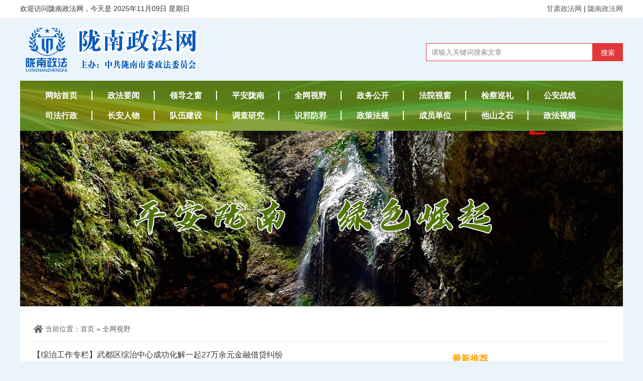

--- FILE ---
content_type: text/html; charset=utf-8
request_url: http://www.lnzfw.gov.cn/List/1202?pageindex=6
body_size: 5759
content:
<!DOCTYPE html>
<html>
<head>
	<meta charset="UTF-8">
    <title>全网视野 - 陇南政法网</title>
    <meta name="keywords" content="全网视野,陇南政法网,陇南市委政法委员会,陇南政法,陇南治治" />
    <meta name="description" content="陇南政法网由陇南市委政法委员会主办。" />
	<meta name="renderer" content="webkit"/>
	<meta name="force-rendering" content="webkit"/>
	<meta http-equiv="X-UA-Compatible" content="IE=Edge,chrome=1"/>
    <link rel="stylesheet" href="https://statics.gszfw.gov.cn/longnan/css/style.css?v=1.2" />
    
	<meta name="ColumnName" content="全网视野" />
	<meta name="ColumnDescription" content="陇南政法网由陇南市委政法委员会主办。" />
	<meta name="ColumnKeywords" content="全网视野,陇南政法网,陇南市委政法委员会,陇南政法,陇南治治" />
	<meta name="ColumnType" content="全网视野" />
    
    <!--本网站由甘肃天问信息咨询有限责任公司承建，网址：http://www.escms.cn-->
    <!--[if lte IE 6]>
    <script src="https://statics.gszfw.gov.cn/Content/Js/DD_belatedPNG_0.0.8a-min.js" type="text/javascript"></script>
    <script type="text/javascript">
    DD_belatedPNG.fix('div, ul, img, li, input , a,.m-logo,.top_ico1,.top_ico2,.top_ico3,.top_ico4');
    </script>
    <![endif]-->
</head>
<body>
	
<div class="g-hd fixed">
      <div class="topnavbg fixed">
         <div class="topnav">
            <div class="fl">
               <span>欢迎访问陇南政法网，今天是 2025年11月09日 星期日</span>
            </div>
            <div class="fr">
                <span>
                    <a href="http://www.gszfw.gov.cn/" target="_blank">甘肃政法网</a>
                </span>
                <span> | </span>
                <span>
                    <a href="http://www.lnzfw.gov.cn/" target="_blank">陇南政法网</a>
                </span>
            </div>
         </div>
      </div>
      <div class="m-top fixed">
         <div class="m-logo fl">
            <a href="/">陇南政法网</a>
         </div>
         <div class="m-flash fr">
            <div class="search-input fr">
               <input type="text" class="keywords" id="keyword" name="SearchText" value="请输入关键词搜索文章"
                                   onfocus="if(this.value=='请输入关键词搜索文章'){this.value='';}"
                                   onblur="if(this.value==''){this.value='请输入关键词搜索文章';}" /><input type="button" id="artSearch" class="submit" value="搜索" />
            </div>
         </div>
      </div>
      

      <div class="m-menu fixed">
         <div class="menubox">
         <ul>
            <li>
               <a href="/" target="_self">网站首页</a>
            </li>
                <li>
                  <a href="/List/1199">政法要闻</a>
                </li>
                <li>
                  <a href="/List/1214">领导之窗</a>
                </li>
                <li>
                  <a href="/List/1201">平安陇南</a>
                </li>
                <li>
                  <a href="/List/1202">全网视野</a>
                </li>
                <li>
                  <a href="/List/1220">政务公开</a>
                </li>
                <li>
                  <a href="/List/1203">法院视窗</a>
                </li>
                <li>
                  <a href="/List/1204">检察巡礼</a>
                </li>
                <li>
                  <a href="/List/1205">公安战线</a>
                </li>
                <li>
                  <a href="/List/1206">司法行政</a>
                </li>
                <li>
                  <a href="/List/1207">长安人物</a>
                </li>
                <li>
                  <a href="/List/1208">队伍建设</a>
                </li>
                <li>
                  <a href="/List/1209">调查研究</a>
                </li>
                <li>
                  <a href="/List/1210">识邪防邪</a>
                </li>
                <li>
                  <a href="/List/1211">政策法规</a>
                </li>
                <li>
                  <a href="/List/1212">成员单位</a>
                </li>
                <li>
                  <a href="/List/1213">他山之石</a>
                </li>
                <li>
                  <a href="/List/1246">政法视频</a>
                </li>

      
         </ul>
         </div>
      </div>
  </div>



	
	  <div class="g-hd fixed">
      <div class="topbanner">
          <ul id="topbanner">
            <li><img src="https://statics.gszfw.gov.cn/longnan/images/banner-1.jpg" width="1200" height="350" /></li>
            <li><img src="https://statics.gszfw.gov.cn/longnan/images/banner-2.jpg" width="1200" height="350" /></li>
            <li><img src="https://statics.gszfw.gov.cn/longnan/images/banner-3.jpg" width="1200" height="350" /></li>
            <li><img src="https://statics.gszfw.gov.cn/longnan/images/banner-4.jpg" width="1200" height="350" /></li>
          </ul>
      </div>
    </div>

	



<div class="g-bd fixed">
		
    
    <!--面包屑-->
    <div class="m-crumbs">
        <div class="crumbs">当前位置：<a href="/">首页</a> &raquo; 
		  
		<a href="/List/1202">全网视野</a> </div>
    </div>
    <div class="m-main fixed">
        <div class="conleft fl fixed">
                    <div class="newlist fixed">

                        <div class="newcon">
                            <h4><a href="/Show/433585" target="_blank" style="  ">【综治工作专栏】武都区综治中心成功化解一起27万余元金融借贷纠纷</a></h4>
                            <p>【综治工作专栏】武都区综治中心成功化解一起27万余元金融借贷纠纷</p>
                            <p><strong>发布时间：</strong>2025-03-18 <strong>来源：</strong>武都区综治中心 </p>
                        </div>
                    </div>
                    <div class="newlist fixed">

                        <div class="newcon">
                            <h4><a href="/Show/433458" target="_blank" style="  ">中办国办印发《提振消费专项行动方案》</a></h4>
                            <p>新华社北京3月16日电　近日，中共中央办公厅、国务院办公厅印发《提振消费专项行动方案》，并发出通知，要求各地区各部门结合实际认真贯彻落实。　　《提振消费专项行动方案》全文如下。　　为大...</p>
                            <p><strong>发布时间：</strong>2025-03-17 <strong>来源：</strong>新华社 </p>
                        </div>
                    </div>
                    <div class="newlist fixed">

                        <div class="newcon">
                            <h4><a href="/Show/433446" target="_blank" style="  ">【综治工作专栏】礼县固城镇：“民事直说”解纠纷——从“无人认领”到“多...</a></h4>
                            <p>【综治工作专栏】礼县固城镇：“民事直说”解纠纷——从“无人认领”到“多方共治” 基层调解彰显温度与效率</p>
                            <p><strong>发布时间：</strong>2025-03-17 <strong>来源：</strong>礼县政法 </p>
                        </div>
                    </div>
                    <div class="newlist fixed">

                        <div class="newcon">
                            <h4><a href="/Show/433225" target="_blank" style="  ">【法治日报】既是空中哨兵又是数据尖兵  陇南公安建立“无人机+”立体防控体...</a></h4>
                            <p>既是空中哨兵又是数据尖兵陇南公安建立“无人机+”立体防控体系□ 警务创新看基层□ 本报记者 赵志锋一次救助有多快？甘肃省陇南市西和县公安给出的答案是：不到10分钟。前不久，西和县十里镇一...</p>
                            <p><strong>发布时间：</strong>2025-03-14 <strong>来源：</strong>法治日报-法治网 </p>
                        </div>
                    </div>
                    <div class="newlist fixed">

                        <div class="newcon">
                            <h4><a href="/Show/433094" target="_blank" style="  ">两会受权发布丨政府工作报告</a></h4>
                            <p>政府工作报告——2025年3月5日在第十四届全国人民代表大会第三次会议上国务院总理　李强各位代表：现在，我代表国务院，向大会报告政府工作，请予审议，并请全国政协委员提出意见。一、2024年工...</p>
                            <p><strong>发布时间：</strong>2025-03-13 <strong>来源：</strong>新华网 </p>
                        </div>
                    </div>
                    <div class="newlist fixed">

                        <div class="newcon">
                            <h4><a href="/Show/433095" target="_blank" style="  ">两会世界眼｜透过两会热词，世界感知中国信心与力量</a></h4>
                            <p>新华社记者常天童 王雅楠 杜鹃连日来，国际社会持续聚焦中国两会，高度关注“新质生产力”“高质量发展”“扩大高水平对外开放”等重点议题，也注意到“具身智能”“瞪羚企业”“投资于人”等新...</p>
                            <p><strong>发布时间：</strong>2025-03-13 <strong>来源：</strong>新华网 </p>
                        </div>
                    </div>
                    <div class="newlist fixed">

                        <div class="newcon">
                            <h4><a href="/Show/432824" target="_blank" style="  ">【法治日报】陇南检察建设特色品牌推动高质量发展</a></h4>
                            <p>近年来，甘肃省陇南市检察机关主动融入经济社会发展大局，加强特色品牌建设，不断激发检察工作高质量发展内生动力。2024年，该市两级人民检察院共办理案件4716件，其中，9个案例入选全国、全省检...</p>
                            <p><strong>发布时间：</strong>2025-03-12 <strong>来源：</strong>法治日报 </p>
                        </div>
                    </div>
                    <div class="newlist fixed">

                        <div class="newcon">
                            <h4><a href="/Show/432637" target="_blank" style="  ">坚定扛牢“走在前挑大梁”使命担当  代表热议高质量发展背后的平安法治力量</a></h4>
                            <p>坚定扛牢“走在前挑大梁”使命担当代表热议高质量发展背后的平安法治力量□ 两会看政法□ 本报记者 李娜盼三月，盼两会，盼春风，盼一年处处好光景。在与十四届全国人大三次会议山东代表团代表们...</p>
                            <p><strong>发布时间：</strong>2025-03-11 <strong>来源：</strong>法治日报-法治网 </p>
                        </div>
                    </div>
                    <div class="newlist fixed">

                        <div class="newcon">
                            <h4><a href="/Show/432300" target="_blank" style="  ">代表委员建言平衡数据利用与隐私保护  完善法律体系细化数据隐私保护规定</a></h4>
                            <p>代表委员建言平衡数据利用与隐私保护完善法律体系细化数据隐私保护规定□ 两会声音 □ 本报记者 刘欣在人工智能大模型等迅猛兴起的当下，数据的采集、存储与运用更为频繁复杂，数据隐私和保护成...</p>
                            <p><strong>发布时间：</strong>2025-03-07 <strong>来源：</strong>法治日报-法治网 </p>
                        </div>
                    </div>
                    <div class="newlist fixed">

                        <div class="newcon">
                            <h4><a href="/Show/432286" target="_blank" style="  ">全市道路交通安全工作会议召开 刘永革出席并讲话</a></h4>
                            <p>全市道路交通安全工作会议召开 刘永革出席并讲话</p>
                            <p><strong>发布时间：</strong>2025-03-07 <strong>来源：</strong>陇南发布 </p>
                        </div>
                    </div>
                    <div class="newlist fixed">

                        <div class="newcon">
                            <h4><a href="/Show/432118" target="_blank" style="  ">【综治工作专栏】群众务工讨薪难 积极调解化纠纷——武都区综治中心成功调解...</a></h4>
                            <p>【综治工作专栏】群众务工讨薪难 积极调解化纠纷——武都区综治中心成功调解一起追索劳动报酬纠纷</p>
                            <p><strong>发布时间：</strong>2025-03-06 <strong>来源：</strong>武都区综治中心 </p>
                        </div>
                    </div>
                    <div class="newlist fixed">

                        <div class="newcon">
                            <h4><a href="/Show/431894" target="_blank" style="  ">为国家长治久安贡献力量  政法系统代表委员畅谈履职心声</a></h4>
                            <p>为国家长治久安贡献力量政法系统代表委员畅谈履职心声　　□ 本报记者 董凡超　　　　河清海晏正逢春，国泰民安展宏图。　　3月的北京，红旗招展，万象更新。来自全国各地的政法系统代表、委员齐...</p>
                            <p><strong>发布时间：</strong>2025-03-05 <strong>来源：</strong>法治日报 </p>
                        </div>
                    </div>


            <div id="pages">
                
<!--MvcPager v3.0.1 for ASP.NET MVC 4.0+ © 2009-2015 Webdiyer (http://www.webdiyer.com)-->
<div class="pagination" data-currentpage="6" data-firstpage="/List/1202" data-invalidpageerrmsg="页索引无效" data-outrangeerrmsg="页索引超出范围" data-pagecount="78" data-pageparameter="pageindex" data-pagerid="Webdiyer.MvcPager" data-urlformat="/List/1202?pageindex=__pageindex__"><a href="/List/1202">首页</a><a href="/List/1202?pageindex=5">上页</a><a href="/List/1202">1</a><a href="/List/1202?pageindex=2">2</a><a href="/List/1202?pageindex=3">3</a><a href="/List/1202?pageindex=4">4</a><a href="/List/1202?pageindex=5">5</a><span>6</span><a href="/List/1202?pageindex=7">7</a><a href="/List/1202?pageindex=8">8</a><a href="/List/1202?pageindex=9">9</a><a href="/List/1202?pageindex=10">10</a><a href="/List/1202?pageindex=11">...</a><a href="/List/1202?pageindex=7">下页</a><a href="/List/1202?pageindex=78">尾页</a></div>
<!--MvcPager v3.0.1 for ASP.NET MVC 4.0+ © 2009-2015 Webdiyer (http://www.webdiyer.com)-->

            </div>

        </div>
        <div class="conright fr">
            
            <div class="rightcon">
                <h3>最新推荐</h3>
                <div class="mt10">
                        <a href="/Show/454358">
                            <img src="https://statics.gszfw.gov.cn/upload/image/20251103/6389776674550248906973.jpg" width="300" height="200" />
                        </a>
                        <h4><a href="/Show/454358" target="_blank">陇南市委政法委理论学习中心组专题学习研讨党的二十届四中全会精..</a></h4>
                        <p>市委政法委理论学习中心组专题学习研讨党的二十届四中全会精神</p>
                        <a href="/Show/451940">
                            <img src="https://statics.gszfw.gov.cn/upload/image/20251009/6389560006476755618196.jpg" width="300" height="200" />
                        </a>
                        <h4><a href="/Show/451940" target="_blank">陇南市委政法委召开会议安排部署当前重点工作</a></h4>
                        <p>9月30日，陇南市委政法委召开干部职工大会，对矛盾纠纷排查化解、维护社会安全稳定、安全生产和值班值守等重点工作进行安排部署。市委常委、市委政法委书记李辉主..</p>

                </div>
               


            </div>


        </div>
    </div>


</div>


	 <div class="footerLink">
      <a href="/About/12">关于我们</a>
     <a href="/About/13">联系方式</a>
     <a href="/About/14">版权声明</a>
   </div>
   <div class="g-bd fixed">
      
      <div class="footer">
         <div class="footerLeft">
            <p>版权所有 中共陇南市委政法委员会,未经协议授权，禁止下载使用或建立镜像  您是第 <span id="webclicks"></span> 位访客</p>
            <p>地址：甘肃省陇南市   服务电话：0939-8211916 网站邮箱：gspa2010@163.com</p>
            <p>中共陇南市委政法委员会主办  <a href="http://beian.miit.gov.cn" target="_blank">网站备案:陇ICP备20003072号-1</a> <a target="_blank" href="http://www.beian.gov.cn/portal/registerSystemInfo?recordcode=62120202100057">甘公网安备 62120202100057号</a></p>
        </div>
        <div class="footerRight">
           
        </div>
      </div>

   </div>




    <script type="text/javascript" src="https://statics.gszfw.gov.cn/Content/js/MSClass.js"></script>
    <script type="text/javascript" src="https://statics.gszfw.gov.cn/Content/js/jquery-2.1.4.js"></script>
    <script type="text/javascript" src="https://statics.gszfw.gov.cn/Content/js/jquery.tools.min.js"></script>
    <script type="text/javascript" src="https://statics.gszfw.gov.cn/Content/js/jquery.float.js"></script>
	<script type="text/javascript" src="https://statics.gszfw.gov.cn/Content/js/jquery.SuperSlide.2.1.js"></script>
	<script type="text/javascript" src="/WebClicks/13"></script>
    
    <script type="text/javascript">
        "use strict";
        $(function () {
            new Marquee({ MSClassID: "topbanner",Direction: 2, Step: .5, Width: 1200, Height: 350, Timer: 20, DelayTime: 3e3, WaitTime: 0, ScrollStep: 1200, SwitchType: 2, AutoStart: 1 });
            
        });
    </script>

    <script type="text/javascript">
        jQuery(function ($) {
            
            $("#artSearch").click(function () { if ($("#keyword").val() == '' || $("#keyword").val() == '请输入关键词搜索文章') { alert('请输入关键词！'); return false; } window.open("/Search?SearchText=" + escape($("#keyword").val())); });
            $("#keyword").keypress(function () { if (event.keyCode == 13) { $("#artSearch").trigger('click'); }});
		});
    </script>
    <script>
    var _hmt = _hmt || [];
    (function() {
    var hm = document.createElement("script");
    hm.src = "https://hm.baidu.com/hm.js?334828669b314f42850cbe0d66f09307";
    var s = document.getElementsByTagName("script")[0]; 
    s.parentNode.insertBefore(hm, s);
    })();
    </script>
</body>
</html>	

--- FILE ---
content_type: text/css
request_url: https://statics.gszfw.gov.cn/longnan/css/style.css?v=1.2
body_size: 5305
content:
/* reset */
html,body,h1,h2,h3,h4,h5,h6,div,dl,dt,dd,ul,ol,li,p,blockquote,pre,hr,figure,table,caption,th,td,form,fieldset,legend,input,button,textarea,menu{margin:0;padding:0;-webkit-text-size-adjust: none;}
header,footer,section,article,aside,nav,hgroup,address,figure,figcaption,menu,details{display:block;}
table{border-collapse:collapse;border-spacing:0;}
caption,th{text-align:left;font-weight:normal;}
html,body,fieldset,img,iframe,abbr{border:0;}
i,cite,em,var,address,dfn{font-style:normal;}
[hidefocus],summary{outline:0;}
li{list-style:none;}
ul{-webkit-padding-start: 0px;}
h1,h2,h3,h4,h5,h6,small{font-size:100%;}
sup,sub{font-size:83%;}
pre,code,kbd,samp{font-family:inherit;}
q:before,q:after{content:none;}
label,summary{cursor:default;}
a,button{cursor:pointer;}
h1,h2,h3,h4,h5,h6,em,strong,b{font-weight:bold;}
del,ins,u,s,a,a:hover{text-decoration:none;}
body,textarea,input,button,select,keygen,legend{font:14px/1.2 "Microsoft Yahei",arial,\5b8b\4f53;color:#333;outline:0;}
body{background:#ecf4fb;}
a{color:#5b5b5b;}
a:hover{color:#2161BC;}
img{border:0;vertical-align:middle;}
input,button{vertical-align:middle;outline:none;border:none;}
textarea{outline:none;border:none;resize:none;}

/*共用样式*/
.fl, .fr { display: inline; float: left; }
.fr { float: right; }
.fixed:after { content: "."; display: block; clear:both; height: 0; visibility: hidden; }
.fixed { display: block; min-height: 1%;zoom: 1; }
.clear { display: block!important; float: none!important;clear: both; overflow: hidden; width: auto!important; height: 0!important;margin: 0 auto!important; padding: 0!important; font-size: 0; line-height: 0; }

.hide{display:none;}

.mt40{margin-top: 40px;}
.mt20{margin-top: 20px;}
.mt10{margin-top: 10px;}
.mt18{margin-top: 18px;}
.mr16{margin-right: 16px;}
.mr18{margin-right: 18px;}
/*头部*/
.g-hd{width: 100%;min-width: 1200px; background: #ecf4fb;}
.topnavbg{ width: 100%;  background:#fff; height:35px;  min-width: 1200px;border-bottom: 1px dashed #ecf4fb;}
.topnav{ width:100%; max-width:1200px; min-width:1200px;_width:1200px; margin:0 auto; line-height:35px; }
.top_ico1,.top_ico2,.top_ico3,.top_ico4,.top_ico5,.top_ico6,.top_ico11,.top_ico12{ background:url(../images/icons.png?v=2) no-repeat; line-height:35px; padding:5px 0px 5px 25px;}
.top_ico1{ background-position:-5px -0px}
.top_ico2{ background-position:-5px -30px;}
.top_ico3{ background-position:-5px -60px}
.top_ico11{ background-position:-5px -551px}
.top_ico12{ background-position:-5px -590px}

.topnav span.top_ico2,.topnav span.top_ico3,.topnav span.top_ico4{position: relative;z-index: 999;}
.topnav .topwxbox,.topnav .topappbox,.topnav .top12348box{position: absolute;left: 0;top: 35px;width: 75px;height: 73px;padding: 3px;background-color: #fff;zoom: 1;z-index: 99;display: none;}
.topnav .topappbox{left:10px;}
.m-top{height:125px;width: 1200px;margin: 0 auto;}
.m-top .m-logo{width: 345px;height:95px;margin: 15px 0 0 10px;background:url(../images/logo.png) 0 0 no-repeat;overflow: hidden;text-indent: -9999em;}
.m-top .m-logo a{width: 345px;height:95px;display:block;}


/*导航*/
.m-menu{width: 1200px;height: 100px; min-width: 1200px;position: relative;background: url(../images/navbg.jpg) no-repeat; margin: 0 auto;}
.m-menu .menubox{width: 1200px;margin: 0 auto; height: 48px;z-index: 9;text-align: center;padding:10px 20px;}
.m-menu .menubox ul li{height: 40px;float: left; position:relative}
.m-menu .menubox ul li span{height:40px;text-align: center;color:#fff;line-height: 40px;}
.m-menu .menubox ul li a{height:40px;text-align: center;color: #fff;font-size: 16px;font-weight: bold;line-height: 40px;display: block;padding:0 30px;}

.m-menu li:after {content:'';position:absolute;right:0;top:10px;width:2px;height:19px;background:#fff;}
.m-menu li:nth-child(9):after ,.m-menu li:last-child:after { content:''; position:absolute; right:0; top:16px; width:0; height:19px; background:#fff;}

/*幻灯*/
.topbanner{height:350px;overflow: hidden;width:1200px;margin:0 auto;}

/*首页推荐文章*/
.m-topnews{height: 95px;width: 1160px;}
.m-topnews h2{line-height: 60px;height: 60px;text-align: center;overflow: hidden;}
.m-topnews h2 a{color: #649600;font-size: 32px;font-weight: bold;line-height: 60px;height: 60px;}
.m-topnews li{float: left;width: 25%;overflow: hidden;height: 24px;text-align: center;}
.m-topnews li a{height: 24px;line-height: 24px;color: #767676;font-size: 16px;}
.m-topnews li a:hover{color:#649600;}
/*search*/
.search-input {position: relative;width:392px;padding-top:50px }
.search-input .keywords {width: 310px;height: 34px;line-height: 34px;border: 1px solid #e2373a;color: #8e8484;padding:0 10px;}
.search-input .submit {background: #e2373a;color: #fff;height: 36px;width:60px;text-align: center;line-height: 36px;border: 1px solid #e2373a;}

/*首页焦点图*/
.g-bd{background: #fff;width: 1160px;padding: 20px;margin: 0 auto;}
.f-jspic{overflow:hidden;width:580px;height:350px;position:relative;}
#JINGDONGBox{position:relative;}
#JINGDONGNumID{ position:absolute; bottom:60px; right:120px;}
#JINGDONGNumID li{list-style:none;float:left;width:60px;height:7px;cursor:pointer;overflow:hidden;text-indent: -9999px;display: block;background-color: #9e9c9b;margin-right: 5px;}
#JINGDONGNumID li:hover,#JINGDONGNumID li.active{background-color: #fff;}
#JINGDONGContentID li{position:relative;}
.mask{FILTER:alpha(opacity=80);opacity:0.8;width:100%;height:40px;background-color:#000000;position:absolute;bottom:0;left:0;display:block;}
.comt{width:580px;height:30px;position:absolute;left:0;bottom:5px;font-size:14px;color:#ffffff;font-weight:normal;text-indent:10px;text-align:center;line-height: 30px;}
/*首页要闻切换*/
.f-newsmain{width: 560px;height: 352px;  position: relative;}

.f-newsmain .title{background: #e2373a; height: 50px;padding-left:15px}

.f-newsmain ul.subtab{line-height:50px;}
.f-newsmain ul.subtab li{display:inline;}
.f-newsmain ul.subtab li a{height: 40px; line-height: 40px;display:inline-block;padding: 0 15px;margin: 10px 0 0 0;color:#fff;text-align: center;font-size: 16px;font-weight: 600;}
.f-newsmain ul.subtab li a.current{color:#e2373a;background: #fff; border-radius:5px 5px 0 0}
.f-newsmain .panes{border:1px solid #d1d1d1;height: 300px;border-top:0;}
.newsmain{padding: 10px;}
.newsmain li{padding-left: 18px; background:url(../images/icons.png) -10px -174px no-repeat;height: 40px;line-height: 40px;border-bottom:1px dashed #d4d4d4;text-align: left;}
.newsmain li a{float: left;height: 40px;line-height: 40px;font-size: 14px;color: #363636;}
.newsmain li a span{float: left;}
.newsmain li.end{background:none;}
.newsmain a span.blue{color: #03416e;font-weight: bold;font-size: 14px;}
.newsmain a span.red{color: #ff0000;font-weight: bold;font-size: 14px;}
.newsmain li span{float: right;color: #2d6fa5;font-size: 12px;}
.newsmain li a:hover{color:#ff4e4e;}


/*首页专题专栏*/
.m-indexzt{position:relative; margin-top: 20px;width: 1160px;display: block;}
#MarqueeDiv8{width: 1160px;height: 133px;float: left;display: block;}
#MarqueeDiv8 a{width: 280px;height: 133px;display:block;float: left;margin-right: 20px;}
#MarqueeDiv8 a.fr{width: 261px;height: 133px;display:inline-block;}
.indexztbox{width: 1160px;height: 133px;display: block;}
#PrevBtnID{text-indent:-3000px; position:absolute;display:none; left:0px;top:25px;z-index:999;width:60px;height:80px;background:url(../images/prevnext.png);cursor:pointer;color:#fff;text-align:center;line-height:80px;font-size:60px;font-family:serif}
#NextBtnID{text-indent:-3000px;position:absolute;display:none;right:0px;top:25px;z-index:999;width:60px;height:80px;background:url(../images/prevnext.png);background-position:0 -160px; cursor:pointer;color:#fff;text-align:center;line-height:80px;font-size:60px;font-family:serif}
#PrevBtnID:hover{background-position:0 -80px;}
#NextBtnID:hover{background-position:0 -240px;}

/*首页列表*/

.col01,.col02{width: 400px;margin-right: 10px;}
.colright{width: 320px;}
.leftlist .m-title{border-bottom: 3px #649600 solid; color: #649600;font-size: 18px; font-weight: 600;line-height: 36px;}
.leftlist .m-title a{color: #a1a1a1; font-size: 12px;}

.colright .m-title{border-bottom: 3px #fca404 solid; color: #fca404;font-size: 18px; font-weight: 600;line-height: 36px;}
.colright .m-title a{color: #fca404; font-size: 12px;}
.colright .m-list h3{text-align: center; }
.colright .m-list h3 a{font-size: 16px; color: #649600; line-height: 40px;}
.colright .m-list p{ font-size: 14px; color: #a1a1a1; line-height: 150%; text-indent: 2em;}

.m-wb{height: 340px;width: 400px;display: block;}
.m-ewm{width: 400px;height: 164px;background-color: #f0f0f0;display: block;margin-top: 10px;border-top: 1px solid #c1c1c1;}
.m-ewm .ewmbox{width: 160px;height: 133px;display: inline-block;float: left;padding:18px 0 0 18px;text-align: center;}


.leftlist{margin-right:20px;-webkit-text-size-adjust: none; }
.rightlist .title,.leftlist .title,.linkbox .title,.sublistbox .title{height:50px;background: #31689b;}
.rightlist .title .subtab,.leftlist .title .subtab{line-height:50px;}
.rightlist .title ul li,.leftlist .title ul li{display:inline;}
.rightlist .title ul li a,.leftlist .title ul li a,.linkbox .title a{height: 50px; line-height: 50px;display:inline-block;padding:0 7px;color:#fff;text-align: center;font-size: 16px;}
.rightlist .title ul li a:hover,.rightlist .title ul li a.current,.leftlist .title ul li a:hover,.leftlist .title ul li a.current{background: #ff4e4e;color:#fff;}

.linkbox .title a,.leftlist.w400 .title a,.sublistbox .title a{padding-left:15px;font-weight:600;height: 50px; line-height: 50px;display:inline-block;color:#fff;text-align: center;font-size: 16px;}
.leftlist.w430{width:430px;}
.leftlist.w400{width:380px;}



.szlist{height:332px;}
.szlist li{display:inline-block;width:40%;margin:8px 15px;font-size:14px;}
.szlist li span{padding:2px 3px;font-weight:600;background:#959595;color:#fff;width:15px;height:15px;display:inline-block;text-align:center;margin-right:5px;font-size:12px;}
.szlist li span.red{background:#c10000;}
.szlist li a.xxbs{padding:4px 12px;background:#ff4e4e;color:#fff;font-weight:600;font-size:16px;}


.sublistbox .title{background:#e9f5fb;}
.sublistbox .title a{background: #31689b;padding: 0 15px;}
.sublistbox .title.ldtitle a{background: none;}
.sublistbox .content{padding:20px 0;line-height:200%;}
.sublistbox .content p{text-align:right;}
.sublistbox pre{white-space: pre-wrap;word-wrap: break-word;font-size:16px;color:#07438a;}

.sublistbox .jglist a{display: inline-block;width: auto;height: 36px;line-height: 36px;border-radius: 5px;font-size: 16px;font-weight: 400;color: #333;background: #ececec;padding: 0 27px;margin:5px;}
.sublistbox .jglist a.jdjyj{display: inline-block;float: left;width: auto;height: 36px;line-height: 36px;border-radius: 0px;font-size: 16px;font-weight: 400;color: #fff;background: #31689b;padding: 0 27px;margin:5px;}


.leftlist .m-list .focus{width:300px;margin-right:20px;margin-top: 15px;}
.leftlist .m-list .focus img{width:300px;height:200px;}
.leftlist .m-list .focus p{text-align:center;}
.rightlist .listpanel,.leftlist .listpanel,.linkbox .listpanel{border: 1px solid #d1d1d1;border-top: 0;}
#tabwrap1,#tabwrap2{height:267px;}


.leftlist .m-list li{height: 40px;line-height: 40px;border-bottom:1px dashed #d4d4d4;text-align: left;}
.leftlist .m-list li a{float: left;height: 40px;line-height: 40px;font-size: 14px;color: #363636;}
.rightlist .m-list a span.blue,.leftlist .m-list a span.blue{color: #03416e;font-weight: bold;font-size: 14px;}
.rightlist .m-list a span.red,.leftlist .m-list a span.red{color: #ff0000;font-weight: bold;font-size: 14px;}
.leftlist .m-list li span{float: right;color: #2d6fa5;font-size: 12px;}
.rightlist .m-list li a:hover,.leftlist .m-list li a:hover{color:#ff4e4e;}

.leftlist .m-list a span{float:right;}
.rightlist .m-list a,.leftlist .m-list a{color:#3a3a3a;line-height:200%;}
.leftlist table{width:100%;}

.rightlist{width:310px;}
.rightlist .listpanel{height:267px;overflow: hidden;}
.rightlist .m-list li,.leftlist .m-list li{line-height: 40px;border-bottom:1px dashed #d4d4d4;text-align: left;}
.rightlist .m-list li a,.leftlist .m-list li a{line-height: 40px;font-size: 14px;color: #363636;}
.rightlist .title{height:50px;background: #ff4e4e;}
.rightlist .title ul li a:hover,.rightlist .title ul li a.current{background: url(../images/subtibg1.png) top center no-repeat;color:#f57b3d;}

.rightlist .m-list li span{color: #2d6fa5;font-size: 12px;}
.rightlist .title a.dl{height: 50px; line-height: 50px;display:inline-block;color:#fff;text-align: center;font-size: 16px;font-weight: 600;padding:0 15px;}
.linkbox .linklist li,.m-linklist li{border:0;display: inline-block;margin-right:20px; width: 40%;}
.rightlist img{width: 310px;}
.m-linklist{padding:15px 0;line-height:220%;font-size:14px;}

.m-nlist .toplist {border-bottom:1px dashed #d4d4d4;padding-bottom: 10px;}
.m-nlist .toplist img{float:left;}
.m-nlist .toplist .topcon{margin-left:110px;color:#a1a1a1;line-height: 150%;}

#tzgg li, #tzgg li a{line-height:30px;}

/*首页司法信箱-左栏*/
.m-lmlink{width: 310px;overflow: hidden;}
.lmico1,.lmico2,.lmico3,.lmico4,.lmico5,.lmico6,.lmico7,.lmico8{background:url(../images/lmico.png?v=2) no-repeat;display: inline-block;width: 143px;height: 30px;float: left;border: 1px solid #e6e6e6;background-color: #f7f7f7;margin-bottom: 15px;padding: 10px 0;}
.lmico1{ background-position:10px 14px}
.lmico2{ background-position:10px -38px}
.lmico3{ background-position:10px -88px}
.lmico4{ background-position:10px -138px}
.lmico5{ background-position:10px -188px}
.lmico6{ background-position:10px -238px}
.lmico7{ background-position:10px -188px}
.lmico8{ background-position:10px -188px}

.lmico1,.lmico3,.lmico5,.lmico7{margin-right: 20px;}
.f-lmlink a{font-size: 16px;color: #353535;line-height: 30px;height: 30px;padding-left: 55px;}
.n-lmlink a{font-size: 16px;color: #353535;line-height: 50px;height: 50px;padding-left: 55px;}
.lmico7 a,.lmico8 a{padding-left: 40px;}


.weiboiframe {background:url(../images/weibobg.png) no-repeat;}
/*业务ICONS*/
.ywicons{margin: 20px 0 0 0;}
.ywicons li{display: block; float: left; width: 120px;height:77px;margin-right: 20px;
	text-align: center;border: 1px solid #d1d1d1; padding: 10px 0;line-height: 200%;
	font-size:16px;font-weight: 600;color:#31689b;
}

.ywicons li a{color:#31689b;}
.ywicons li.yw6{width: 118px;}
.ywicons li.yw7{width: 142px;}
.ywicons li.end{margin-right: 0; width: 143px;}
.ywicons li:hover{border: 1px solid #5787b3;}
.ywicons .ywicon{display: block;width: 46px;height: 46px; margin: 0 auto;background: url(../images/ywicos.png?v=1) -8px -16px no-repeat;}
.ywicons a:hover .ywicon{background-position-x: -68px;}
.ywicons .ywicon02{background-position: -8px -116px;}
.ywicons .ywicon03{background-position: -8px -216px;}
.ywicons .ywicon04{background-position: -8px -316px;}
.ywicons .ywicon05{background-position: -8px -416px;}
.ywicons .ywicon06{background-position: -8px -516px;}
.ywicons .ywicon07{background-position: -8px -616px;}
.ywicons .ywicon08{background-position: -8px -716px;}

/*并列图片*/
.pic-list{margin: 15px;margin:0 auto;overflow:hidden;padding:0 10px;}
.pic-list li{ float:left;  margin:13px 5px 13px 0;text-align: center;width: 196px;height: 140px;}
.pic-list li a{width: 196px;height: 110px;display: inline-block;}
.pic-list li span{ display:block; text-align:center; background-color: #f5f5f5;height: 30px;line-height: 30px;}
.pic-list li span a{height: 30px;line-height: 30px;font-size:14px;color: #333333;}
/*友情链接*/
.linktitle{margin-top:20px;}
.leftlist .m-list .m-linklist li{display: inline-block;border: 0;margin-right:20px;}

/*尾部*/

.footerLink { background:#649600; text-align:center; line-height:50px; width: 1200px; margin: 0 auto;}
.footerLink a { color:#fff; font-size:16px; font-weight:bold; margin:0 15px;}
.conThr { overflow:hidden;}
.footer { overflow:hidden; }
.footerLeft{  float:left; color:#2f2f2f; font-size:14px; line-height:30px;}
.footerRight { float:right; overflow:hidden;}
.footerRight a { float:left; margin-right:20px;}

/*内页banner*/
.m-bannerbox{height: 100px;}
.specialbanner{background:url(../images/pdbanner.jpg) no-repeat;text-align:center;font-family:"Microsoft Yahei","黑体";font-weight:600;color:#fca404;line-height:100px;font-size:36px;}
.specpic li{height:auto;list-style:none;padding:5px 0;text-align:center;}
.specpic li a{background:none;padding-left:15px; height:auto;line-height:150%;}
/*面包屑*/
.m-crumbs{width: 100%;height: 50px;min-width: 1060px;}
.m-crumbs .crumbs{height: 50px;line-height: 50px;margin: 0 auto;color: #666666;background:url(../images/icons.png) 0 -200px no-repeat;padding-left: 30px;border-bottom:1px solid #eee;}
.m-crumbs .crumbs span{color:#666666;height: 50px;line-height: 50px;font-size: 14px;}
.m-crumbs .crumbs a{color:#666666;height: 50px;line-height: 50px;font-size: 14px;}

.m-main{border-top:1px solid #ebebeb;}
.m-main .conleft{width: 800px;}
.m-main .conright{width: 340px;}
    .conleft .newlist{padding:15px 5px;border-bottom: 1px dashed #ebebeb;}
    .conleft .newlist img{float: left;margin-right: 20px;}
    .conleft .newlist p{color:#ababab;}
    .conleft .newlist .newcon{line-height: 160%}
	.conleft .newlist .newcon h4 a {font-size: 16px;color: #333;font-weight: 500;}
.m-main .conright .submenu{border-bottom: 1px solid #ebebeb; }
    .submenu li {margin:20px;}
    .submenu li a{display: block; padding: 5px 20px 5px 35px; line-height: 40px; font-size:18px;font-weight: 600;background:#ebebeb url(../images/icons.png) 0 -430px no-repeat; color: #707070;}
    .submenu li a.current,.submenu li a:hover,.submenu li a.on{ background:#fca404 url(../images/icons.png) 0 -305px no-repeat;color: #fff;}
    .conright .rightcon{padding: 20px;line-height: 200%;}
    .conright .rightcon p{color:#ababab;}
    .conright .rightcon h3{color:#fca404;font-size:18px;}

.ztsubtitle{border-bottom: 3px #649600 solid; color: #649600;font-size: 18px; font-weight: 600;line-height: 36px;margin-top: 15px;}
.ztsubtitle a{color: #649600; font-size: 18px;}
.ztmore{margin: 10px auto;width:100px; border-radius: 5px; background-color: #efefef;text-align: center;padding: 5px 15px;}
.ztmore a{color:#649600;font-size: 14px; line-height: 200%;}

/*新闻内容页样式*/
.m-contentbox{font-size: 14px;color: #898989;line-height: 28px;padding: 20px 0 30px 0;margin: 0 auto;}
.m-contentbox h1{text-align: center;font-size: 24px;color: #649600;line-height: 50px;}
.m-contentbox h2{text-align: center;font-size: 20px;color: #649600;line-height: 50px;}

.m-contentbox .news_info {height:40px;line-height: 40px;text-align:center;margin: 0 auto;color: #767676;font-size: 14px; padding-bottom:10px;  background: url(../images/news_info_bg.jpg) 0 100% no-repeat;}
.m-contentbox .note{background-color: #ddd;padding: 10px 20px;font-size: 16px;color: #333;margin-top: 20px;}
.m-contentbox .m-newsbox{margin-top: 20px;font-size: 16px;color: #222;line-height: 200%;}
.m-contentbox .m-newsbox p{font-size: 16px;color: #222;line-height:  200%;}
.m-contentbox .m-newsbox br{display:inline; line-height:14px; } 
.m-contentbox .img_show{width: 880px;text-align: center;margin: 30px auto;}
.m-contentbox .img_show img{max-width: 960px;}
.m-change{height: 40px;line-height: 40px;text-align: right;color: #6161ae}
.m-change a.smallfont{font-size: 12px;}
.m-change a.bigfont{font-size: 20px;}
.m-change a.color{width: 19px;height: 19px;display:inline-block;overflow: hidden;}
.m-change a.color1{background-color: #8181df;}
.m-change a.color2{background-color: #377110;}
.m-change a.color3{background-color: #714910;}
.m-change a.color4{background-color: #000000;}
.m-share{height: 64px;border-top: 1px solid #ababab;border-bottom: 1px solid #ababab;margin-top: 30px;}
.f-share{height: 36px;margin-top: 14px;}
.f-print{}
.f-print a{color: #767676;height: 64px;line-height: 64px;}
#newsContent img{max-width:990px!important;}
#newsContent .ldpic{width:180px;text-align:center;}


/*相关推荐*/
.m-related{width: 540px;}
.m-related .title{color: #6161ae;height: 50px;line-height: 50px;font-size: 14px;font-weight: bold;}
.m-related li {height: 24px;line-height: 24px;}
.m-related li a{line-height: 24px;color: #757575;}
.m-related li a:hover{color: #6161ae;}
.m-relatedPic{width: 606px;}
.m-relatedPic .title{color: #6161ae;height: 50px;line-height: 50px;font-size: 14px;font-weight: bold;}
.m-relatedPic li{float: left;height: 137px;margin-right: 8px;}


.about-content{padding:15px;line-height:200%;}

/* 分页 */
#pages { padding:40px 0 30px;text-align: center;}
#pages a { display:inline-block; height:20px; line-height:20px; background:#f3f3f3; border:1px solid #e3e3e3; text-align:center; color:#717171; padding:0 8px;margin:0 5px;}
#pages a.a1 {  width:56px; padding:0 }
#pages a:hover { background:#f3f3f3; color:#717171; text-decoration:none }
#pages span { display:inline-block; height:20px; line-height:20px; background:#e2373a; border:1px solid #e2373a; color:#fff; text-align:center;padding:0 8px;margin: 0 5px;}
.page .noPage { display:inline-block; width:56px; height:20px; line-height:20px;  border:1px solid #e3e3e3; text-align:center; color:#a4a4a4; }


/* body{
    background: #ecf4fb url(../images/2021101.jpg) center top no-repeat;
    padding-top: 150px;
}
.g-hd {
    width: 1200px;
    margin: 0 auto;
    min-width: 1200px;
    background: #ecf4fb;
} */

--- FILE ---
content_type: application/x-javascript; charset=utf-8
request_url: http://www.lnzfw.gov.cn/WebClicks/13
body_size: 59
content:
document.getElementById('webclicks').innerText = '6034238';